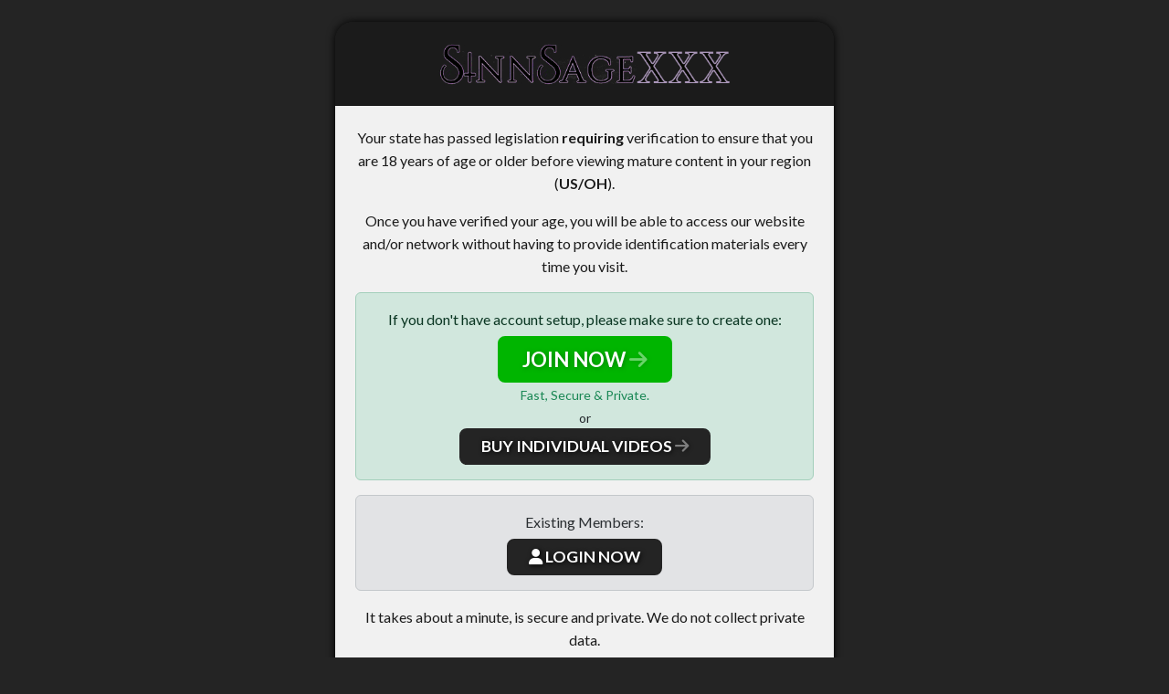

--- FILE ---
content_type: text/html; charset=UTF-8
request_url: https://sinnsagexxx.com/trailers/StrapOnSexWithGeorgiaJones.html
body_size: 10040
content:
<!DOCTYPE html>
<!--[if lt IE 7 ]><html class="ie ie6" lang="en"> <![endif]-->
<!--[if IE 7 ]><html class="ie ie7" lang="en"> <![endif]-->
<!--[if IE 8 ]><html class="ie ie8" lang="en"> <![endif]-->
<!--[if (gte IE 9)|!(IE)]><!--><html lang="en"> <!--<![endif]-->
<head>
	<meta charset="utf-8">
	<meta http-equiv="X-UA-Compatible" content="IE=edge,chrome=1">

	<title>Sinn Sage | Age Verification</title>
	<meta name="description" content="Sinn Sage | Age Verification">

	<meta name="author" content="Sinn Sage">
	<!--[if lt IE 9]><script src="https://cdnjs.cloudflare.com/ajax/libs/html5shiv/3.7.3/html5shiv.min.js"></script><![endif]-->

	<!-- Mobile -->
	<meta name="viewport" content="width=device-width, initial-scale=1, maximum-scale=1">
	<meta name="mobile-web-app-capable" content="yes" />
	<meta name="mobile-web-app-status-bar-style" content="black-translucent" />

	<!-- CSS -->
	<link rel="preconnect" href="https://fonts.googleapis.com">
	<link rel="preconnect" href="https://fonts.gstatic.com" crossorigin>
	<link href="https://fonts.googleapis.com/css2?family=Lato:ital,wght@0,100;0,300;0,400;0,700;0,900;1,100;1,300;1,400;1,700;1,900&display=swap" rel="stylesheet">

	<link rel="stylesheet" href="https://cdnjs.cloudflare.com/ajax/libs/bootstrap/5.3.3/css/bootstrap.min.css" integrity="sha512-jnSuA4Ss2PkkikSOLtYs8BlYIeeIK1h99ty4YfvRPAlzr377vr3CXDb7sb7eEEBYjDtcYj+AjBH3FLv5uSJuXg==" crossorigin="anonymous" referrerpolicy="no-referrer" />
	<link rel="stylesheet" href="https://cdnjs.cloudflare.com/ajax/libs/font-awesome/6.6.0/css/all.min.css" integrity="sha512-Kc323vGBEqzTmouAECnVceyQqyqdsSiqLQISBL29aUW4U/M7pSPA/gEUZQqv1cwx4OnYxTxve5UMg5GT6L4JJg==" crossorigin="anonymous" referrerpolicy="no-referrer" />
</head>
<body class="">
<!--[if lt IE 7]><p class="chromeframe">You are using an <strong>outdated</strong> browser. Please <a href="https://browsehappy.com/">upgrade your browser</a> or <a href="https://www.google.com/chromeframe/?redirect=true">activate Google Chrome Frame</a> to improve your experience.</p><![endif]-->

<style>
body { font-size:16px; line-height:1.6; color:#1b1b1b; background:#242424; font-family:'Lato', Arial, Helvetica, sans-serif; }
.section { margin:0; display:flex; justify-content:center; align-items:center; margin-top:24px; }
.blockedArea { border-radius:20px; box-shadow:#000 0px 0px 10px; }
.blockedArea img { display:inline-block; vertical-align:top; max-width:100%; height:auto; }
.blockedArea .blockedArea-header { background:#1b1b1b; color:#FFF; padding:22px; border-radius:20px 20px 0 0;}
.blockedArea .blockedArea-header .logo { display:inline-block; max-width:320px; }
.blockedArea .blockedArea-header .logo img { display:inline-block; width:100%; height:auto; }
.blockedArea .blockedArea-header h1 { display:inline-block; font-size:32px; font-weight:700; }
.blockedArea .blockedArea-header h2 { display:inline-block; width:100%; margin:0; font-size:13px; }
.blockedArea .blockedArea-body { background-color:#f1f1f1; padding:22px; }
.blockedArea .blockedArea-footer { background:#1b1b1b; color:#FFF; padding:22px; font-size:14px; border-radius:0 0 20px 20px; }
.blockedArea .blockedArea-footer a { color:#FFF; text-decoration:underline; }
.blockedArea .blockedArea-footer a:hover { text-decoration:none; }
.blockedArea .blockedArea-footer p:last-child { margin:0; }
body.lighter .blockedArea .blockedArea-header, body.lighter .blockedArea .blockedArea-footer { background-color:#d3ddeb; color:#1b1b1b; }
.footer-links { display:inline-block; width:100%; text-align:center; margin:12px 0; color:#555; font-size:0.9em; }
.footer-links p { display:inline-block; width:100%; text-align:center; margin:0; margin-bottom:6px; }
.footer-links p:last-child { margin-bottom:0; }
.footer-links p.copyright { font-size:1em; color:#FFF; margin-top:12px; }
.footer-links a { text-decoration:underline; color:#838383; }
.footer-links a:hover { text-decoration:none; color:#FFF; }

a, .btn { -webkit-transition: all 200ms ease-in-out; -moz-transition: all 200ms ease-in-out; -ms-transition: all 200ms ease-in-out; -o-transition: all 200ms ease-in-out; transition: all 200ms ease-in-out; }
.btn {
	font-size: 15px;
	color: #fff;
	overflow: hidden;
	font-weight: 700;
	position: relative;
	text-transform: uppercase;
	outline: none;
	border: none;
	border-radius: 2px;
	padding: 7px 20px;
	-moz-transition: all 0.9s cubic-bezier(0.19, 1, 0.22, 1) 0s;
	-o-transition: all 0.9s cubic-bezier(0.19, 1, 0.22, 1) 0s;
	-webkit-transition: all 0.9s cubic-bezier(0.19, 1, 0.22, 1) 0s;
	transition: all 0.9s cubic-bezier(0.19, 1, 0.22, 1) 0s;
	line-height:140%;
}
.btn:hover, .btn:focus, .btn:active {
	color: #fff !important;
	box-shadow:0 0 0 0.2rem rgba(204, 204, 204, 0.5);
}
.btn:hover { box-shadow:none !important; }
.btn.btn-avs { background-color:#00b500; border:2px solid #00b500; padding:8px 25px; font-size:1.4em; border-radius:0.5rem; text-shadow:#007e00 1px 1px 5px; }
.btn.btn-avs:hover { background-color:#FFF; color:#00b500 !important; border:2px solid #00b500 !important; text-shadow:#FFF 1px 1px 5px; }
.btn.btn-avs:not(:disabled):not(.disabled).active:focus {
	background-color:#00ad4e;
	box-shadow:0 0 0 0.2rem rgba(0, 232, 70, 0.2);
}
.btn.btn-avs.btn-alt { background-color:#242424; border:2px solid #242424; padding:6px 22px; font-size:1.1em; border-radius:0.5rem; text-shadow:#000 1px 1px 5px; }
.btn.btn-avs.btn-alt:hover { background-color:#FFF; color:#242424 !important; border:2px solid #242424 !important; text-shadow:#FFF 1px 1px 5px; }

.alert p { margin-bottom:6px; }
.alert p:last-child { margin-bottom:0; }
@media screen and (max-width:1023px) {
	.section { height:auto; }
}

body.light-mode .blockedArea-header { background-color:#f1f1f1; }
</style>
<div class="main">

	<div class="section body">
		<div class="container">

			<div class="row justify-content-center">

				<div class="col-12 col-lg-6">

					<div class="blockedArea">
						<div class="blockedArea-header text-center">
							<a href="https://sinnsagexxx.com" target="_blank" title="Sinn Sage" class="logo">
								<img src="https://sinnsagexxx.com/custom_assets/images/logo.png" alt="Sinn Sage" />
							</a>
						</div><!--//blockedArea-header-->

						<div class="blockedArea-body text-center">
							<p>
								Your state has passed legislation <strong>requiring</strong> verification to ensure that you are 18 years of age or older before viewing mature content in your region (<strong>US/OH</strong>).
							</p>

															<p>
									Once you have verified your age, you will be able to access our website and/or network without having to provide identification materials every time you visit.
								</p>
								<div class="alert alert-success">
									<p>If you don't have account setup, please make sure to create one:</p>
									<p class="text-center">
										<a href="https://join.sinnsagexxx.com/signup/signup.php?nats=MC4wLjYyLjY4LjAuMC4wLjAuMA&step=2" class="btn btn-avs">JOIN NOW <i class="fa-solid fa-arrow-right fa-fade"></i></a>
										<br/>
										<small class="text-success">Fast, Secure & Private.</small>

																				<br/>
										<small class="text-dark">or</small>
										<br/>
										<a href="https://sinnsagexxx.com/store/" class="btn btn-avs btn-alt">BUY INDIVIDUAL VIDEOS <i class="fa-solid fa-arrow-right fa-fade"></i></a>
																			</p>
								</div>
								<div class="alert alert-secondary">
									<p>Existing Members:</p>
									<p class="text-center">
										<a href="https://members.sinnsagexxx.com/" class="btn btn-avs btn-alt"><i class="fa-solid fa-user"></i> LOGIN NOW</a>
									</p>
								</div>
							
							
							<p>It takes about a minute, is secure and private. We do not collect private data.</p>
							<p class="text-muted"><small>We have entrusted <a href="https://emblemapp.com/" target="_blank" class="text-dark" rel="noopener noreferrer">Emblem</a>, a reputable service provider specialising in verifying people's ages online, to carry out this process.</small></p>
							<div class="alert alert-warning">This is not Malware or a Virus, this is <strong>now required</strong> by your state and local laws for anyone attempting to view adult related content online.</div>
						</div><!--//blockedArea-body-->

						<div class="blockedArea-footer text-center">
							<p>If you have any further questions please contact <a href="mailto:csdarkreach@gmail.com" target="_blank">Contact Support</a>.</p>
						</div><!--//blockedArea-footer-->
					</div><!--//blockedArea-->

					<div class="footer-links">
						<p class="copyright">&copy 2026 <em>Sinn Sage</em>. All Rights Reserved.</p>
					</div>

				</div>

			</div><!--//row-->

		</div><!--//container-->
	</div><!--//section body-->

</div><!--//.main-->

<!-- jQuery Stuff -->
<script src="https://cdnjs.cloudflare.com/ajax/libs/modernizr/2.8.3/modernizr.min.js"></script><!--//modernizr-->
<script src="https://cdnjs.cloudflare.com/ajax/libs/jquery/3.7.1/jquery.min.js" integrity="sha512-v2CJ7UaYy4JwqLDIrZUI/4hqeoQieOmAZNXBeQyjo21dadnwR+8ZaIJVT8EE2iyI61OV8e6M8PP2/4hpQINQ/g==" crossorigin="anonymous" referrerpolicy="no-referrer"></script>
<script src="https://cdnjs.cloudflare.com/ajax/libs/bootstrap/5.3.3/js/bootstrap.min.js" integrity="sha512-ykZ1QQr0Jy/4ZkvKuqWn4iF3lqPZyij9iRv6sGqLRdTPkY69YX6+7wvVGmsdBbiIfN/8OdsI7HABjvEok6ZopQ==" crossorigin="anonymous" referrerpolicy="no-referrer"></script>
<script src="https://cdnjs.cloudflare.com/ajax/libs/jquery-migrate/3.4.1/jquery-migrate.min.js" integrity="sha512-KgffulL3mxrOsDicgQWA11O6q6oKeWcV00VxgfJw4TcM8XRQT8Df9EsrYxDf7tpVpfl3qcYD96BpyPvA4d1FDQ==" crossorigin="anonymous" referrerpolicy="no-referrer"></script><!--//jquery migrate-->
<script src="https://cdnjs.cloudflare.com/ajax/libs/jquery-easing/1.4.1/jquery.easing.min.js" integrity="sha512-0QbL0ph8Tc8g5bLhfVzSqxe9GERORsKhIn1IrpxDAgUsbBGz/V7iSav2zzW325XGd1OMLdL4UiqRJj702IeqnQ==" crossorigin="anonymous" referrerpolicy="no-referrer"></script><!--//jquery easing-->

</body>
</html>